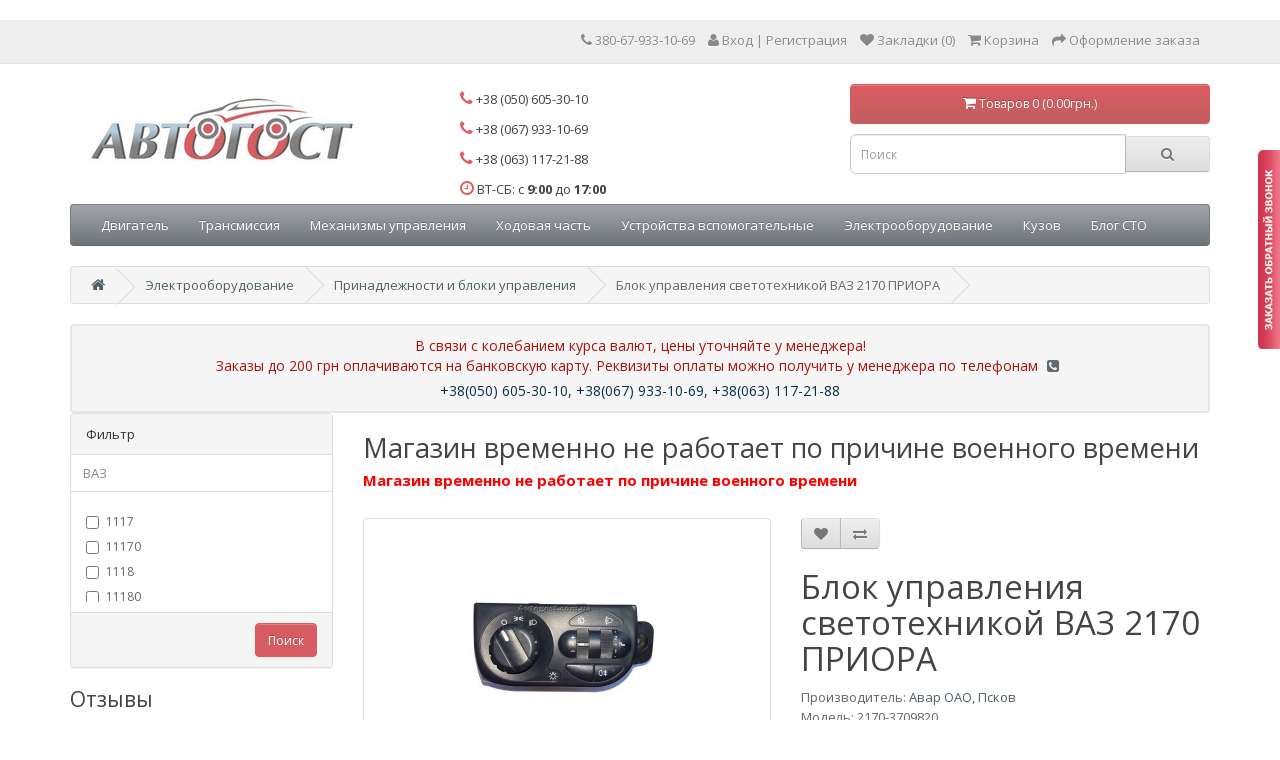

--- FILE ---
content_type: text/html; charset=utf-8
request_url: https://avtogost.com.ua/electrooborudovanie/prinadlezhnosti-i-bloki-upravlenija/blok-upravlenija-svetotexnikoj-vaz-2170-priora
body_size: 13450
content:
﻿<!DOCTYPE html>
<!--[if IE]><![endif]-->
<!--[if IE 8 ]><html dir="ltr" lang="ru" class="ie8"><![endif]-->
<!--[if IE 9 ]><html dir="ltr" lang="ru" class="ie9"><![endif]-->
<!--[if (gt IE 9)|!(IE)]><!-->
<html dir="ltr" lang="ru">
<!--<![endif]-->
<head>
<!-- Global site tag (gtag.js) - Google Analytics -->
<script async src="https://www.googletagmanager.com/gtag/js?id=UA-132929221-1"></script>
<script>
  window.dataLayer = window.dataLayer || [];
  function gtag(){dataLayer.push(arguments);}
  gtag('js', new Date());

  gtag('config', 'UA-132929221-1');
</script>

<meta charset="UTF-8" />
<meta name="viewport" content="width=device-width, initial-scale=1">
<meta http-equiv="X-UA-Compatible" content="IE=edge">
<title>Блок управления светотехникой 2170 Приора в Харькове. Доставка по Украине. Тел. 38-050-605-30-10</title>
<base href="https://avtogost.com.ua/" />
<meta name="description" content="Купить блок управления светотехникой 2170 Приора производство Авар в интерне магазине АвтоГОСТ. Оптом и в розницу, низкие цены, гарантия. " />
<meta name="keywords" content= "Блок управления светотехникой, ВАЗ,  2170 Приора" />
<script src="https://avtogost.com.ua/catalog/view/javascript/jquery/jquery-2.1.1.min.js" type="text/javascript"></script>
<link href="https://avtogost.com.ua/catalog/view/javascript/bootstrap/css/bootstrap.min.css" rel="stylesheet" media="screen" />
<script src="https://avtogost.com.ua/catalog/view/javascript/bootstrap/js/bootstrap.min.js" type="text/javascript"></script>
<link href="https://avtogost.com.ua/catalog/view/javascript/font-awesome/css/font-awesome.min.css" rel="stylesheet" type="text/css" />
<link href="//fonts.googleapis.com/css?family=Open+Sans:400,400i,300,700" rel="stylesheet" type="text/css" />
<link href="https://avtogost.com.ua/catalog/view/theme/default/stylesheet/stylesheet.css" rel="stylesheet">
<link href="https://avtogost.com.ua/catalog/view/javascript/jquery/magnific/magnific-popup.css" type="text/css" rel="stylesheet" media="screen" />
<link href="https://avtogost.com.ua/catalog/view/javascript/jquery/datetimepicker/bootstrap-datetimepicker.min.css" type="text/css" rel="stylesheet" media="screen" />
<link href="https://avtogost.com.ua/catalog/view/theme/default/stylesheet/callme.css" type="text/css" rel="stylesheet" media="screen" />
<script src="https://avtogost.com.ua/catalog/view/javascript/common.js" type="text/javascript"></script>
<link href="https://avtogost.com.ua/electrooborudovanie/prinadlezhnosti-i-bloki-upravlenija/blok-upravlenija-svetotexnikoj-vaz-2170-priora" rel="canonical" />
<link href="https://avtogost.com.ua/image/catalog/favi.png" rel="icon" />
<script src="https://avtogost.com.ua/catalog/view/javascript/jquery/magnific/jquery.magnific-popup.min.js" type="text/javascript"></script>
<script src="https://avtogost.com.ua/catalog/view/javascript/jquery/datetimepicker/moment.js" type="text/javascript"></script>
<script src="https://avtogost.com.ua/catalog/view/javascript/jquery/datetimepicker/bootstrap-datetimepicker.min.js" type="text/javascript"></script>
<script src="https://code.jquery.com/jquery-migrate-1.2.1.min.js"></script>
<script> if (typeof jQuery == 'undefined') {document.write(unescape("%3Cscript src='https://ajax.googleapis.com/ajax/libs/jquery/1.7.1/jquery.min.js' type='text/javascript'%3E%3C/script%3E"));}</script><link href="https://fonts.googleapis.com/css?family=Noto+Sans:400,700,400italic,700italic|PT+Sans:400,700,400italic,700italic|Bad+Script|Ubuntu:400,700,400italic,700italic|Ruslan+Display|Marck+Script|Lobster|Russo+One|Open+Sans:400italic,700italic,400,700|Roboto:400,400italic,700,700italic|Play:400,700|Comfortaa:400,700&subset=latin,cyrillic,cyrillic-ext" rel="stylesheet" type="text/css"><link href="https://avtogost.com.ua/catalog/view/coloring/style/coloringcss.css?t=1768840387.5584" rel="stylesheet" type="text/css"/><script type="text/javascript" src="https://avtogost.com.ua/catalog/view/coloring/style/coloringcss.js?t=1768840387.5584"></script>
                        

				<script src="catalog/view/javascript/jquery/fancybox/jquery.fancybox.pack.js" type="text/javascript"></script>
				<link href="catalog/view/javascript/jquery/fancybox/jquery.fancybox.css" rel="stylesheet" media="screen" />
				<script src="catalog/view/javascript/buyoneclick.js" type="text/javascript"></script>
				<link href="catalog/view/theme/default/stylesheet/buyoneclick.css" rel="stylesheet">
            
<style>.ribbon{position:absolute;right:16px;top:0;z-index:1;overflow:hidden;width:80px;height:80px}.ribbon span{font-size:11px;font-weight:700;color:#fff;text-align:center;line-height:22px;transform:rotate(45deg);width:95px;background:#d00000;position:absolute;top:15px;right:-22px}</style>
</head>
<body class="product-product-398">
<nav id="top">
  <div class="container">
            <div id="top-links" class="nav pull-right">
      <ul class="list-inline">
			<li><a href="https://avtogost.com.ua/contact-us/"><i class="fa fa-phone"></i></a> <span class="hidden-xs hidden-sm hidden-md">380-67-933-10-69</span></li>

				<li class="quick-login"><a class="quick_signup"><i class="fa fa-user"></i> <span class="hidden-xs hidden-sm hidden-md">Вход | Регистрация</span></a></li>
				
        <li><a href="https://avtogost.com.ua/wishlist/" id="wishlist-total" title="Закладки (0)"><i class="fa fa-heart"></i> <span class="hidden-xs hidden-sm hidden-md">Закладки (0)</span></a></li>
        <li><a href="https://avtogost.com.ua/cart/" title="Корзина"><i class="fa fa-shopping-cart"></i> <span class="hidden-xs hidden-sm hidden-md">Корзина</span></a></li>
        <li><a href="https://avtogost.com.ua/simplecheckout/" title="Оформление заказа"><i class="fa fa-share"></i> <span class="hidden-xs hidden-sm hidden-md">Оформление заказа</span></a></li>
      </ul>
    </div>
  </div>
</nav>
<header>
  <div class="container">
    <div class="row">
      <div class="col-sm-4">
        <div id="logo">
                    <a href="https://avtogost.com.ua/"><img src="https://avtogost.com.ua/image/catalog/logo_site.jpg" title="Интернет магазин Авто ГОСТ" alt="Интернет магазин Авто ГОСТ" class="img-responsive" /></a>
          		 </div>
      </div>
      <div class="col-sm-4 head_info">
<i class="fa fa-phone" aria-hidden="folse"></i> +38 (050) 605-30-10<br>
<i class="fa fa-phone" aria-hidden="true"></i> +38 (067) 933-10-69<br>
<i class="fa fa-phone" aria-hidden="true"></i> +38 (063) 117-21-88<br>
<i class="fa fa-clock-o" aria-hidden="true"></i> ВТ-СБ: с <b>9:00</b> до <b>17:00</b>
</div>
<div class="col-sm-4">
<div id="cart" class="btn-group btn-block">
  <button type="button" data-toggle="dropdown" data-loading-text="Загрузка..." class="btn btn-inverse btn-block btn-lg dropdown-toggle"><i class="fa fa-shopping-cart"></i> <span id="cart-total">Товаров 0 (0.00грн.)</span></button>
  <ul class="dropdown-menu pull-right">
        <li>
      <p class="text-center">Ваша корзина пуста!</p>
    </li>
      </ul>
</div>
<div id="search" class="input-group">
  <input type="text" name="search" value="" placeholder="Поиск" class="form-control input-lg" />
  <span class="input-group-btn">
    <button type="button" class="btn btn-default btn-lg"><i class="fa fa-search"></i></button>
  </span>
</div></div>
    </div>
  </div>
</header>

<div id="modal-quicksignup" class="modal">
	<div class="modal-dialog">
		<div class="modal-content">
			<div class="modal-header">
				<button type="button" class="close" data-dismiss="modal" aria-hidden="true">&times;</button>
				<h4 class="modal-title main-heading">Вход/Регистрация</h4>
			</div>
		<div class="modal-body">
			<div class="row">
				<div class="col-sm-6" id="quick-login">
					<h4 class="modal-title">Зарегистрированный клиент</h4>
					<span></span>
					
					<div class="form-group required">
						<label class="control-label" for="input-email">Email</label>
						<input type="text" name="email" value=""  id="input-email" class="form-control" />
					</div>
					<div class="form-group required">
						<label class="control-label" for="input-password">Пароль</label>
						<input type="password" name="password" value="" id="input-password" class="form-control" />
					</div>
					<div class="form-group">
					<button type="button" class="btn btn-primary loginaccount"  data-loading-text="Загрузка...">Войти</button>
					</div>
					<div class="form-group">
					<a href="https://avtogost.com.ua/forgot-password/">Забыли пароль?</a>
					</div>
				</div>
			
				<div class="col-sm-6" id="quick-register">
					<h4 class="modal-title">Новый клиент</h4>
					<span></span>
					<div class="form-group required">
						<label class="control-label" for="input-name">Имя</label>
						<input type="text" name="name" value="" id="input-name" class="form-control" />
					</div>
					<div class="form-group required">
						<label class="control-label" for="input-email">Email</label>
						<input type="text" name="email" value="" id="input-email" class="form-control" />
					</div>
					<div class="form-group required">
						<label class="control-label" for="input-telephone">Телефон</label>
						<input type="text" name="telephone" value="" id="input-telephone" class="form-control" />
					</div>
					<div class="form-group required">
						<label class="control-label" for="input-password">Пароль</label>
						<input type="password" name="password" value="" id="input-password" class="form-control" />
					</div>
										<div class="buttons">
						<div class="pull-right">
							<button type="button" class="btn btn-primary createaccount" data-loading-text="Загрузка..." >Отправить отзыв</button>
						</div>
					</div>
									</div>
			</div>
		</div>
		</div>
	</div>
</div>
<style>
.quick_signup{
	cursor:pointer;
}
#modal-quicksignup .form-control{
	height:auto;
}</style>

<script type="text/javascript"><!--
$(document).delegate('.quick_signup', 'click', function(e) {
	$('#modal-quicksignup').modal('show');
});
//--></script>
<script type="text/javascript"><!--
$('#quick-register input').on('keydown', function(e) {
	if (e.keyCode == 13) {
		$('#quick-register .createaccount').trigger('click');
	}
});
$('#quick-register .createaccount').click(function() {
	$.ajax({
		url: 'index.php?route=common/quicksignup/register',
		type: 'post',
		data: $('#quick-register input[type=\'text\'], #quick-register input[type=\'password\'], #quick-register input[type=\'checkbox\']:checked'),
		dataType: 'json',
		beforeSend: function() {
			$('#quick-register .createaccount').button('loading');
			$('#modal-quicksignup .alert-danger').remove();
		},
		complete: function() {
			$('#quick-register .createaccount').button('reset');
		},
		success: function(json) {
			$('#modal-quicksignup .form-group').removeClass('has-error');
			
			if(json['islogged']){
				 window.location.href="index.php?route=account/account";
			}
			if (json['error_name']) {
				$('#quick-register #input-name').parent().addClass('has-error');
				$('#quick-register #input-name').focus();
			}
			if (json['error_email']) {
				$('#quick-register #input-email').parent().addClass('has-error');
				$('#quick-register #input-email').focus();
			}
			if (json['error_telephone']) {
				$('#quick-register #input-telephone').parent().addClass('has-error');
				$('#quick-register #input-telephone').focus();
			}
			if (json['error_password']) {
				$('#quick-register #input-password').parent().addClass('has-error');
				$('#quick-register #input-password').focus();
			}
			if (json['error']) {
				$('#modal-quicksignup .modal-header').after('<div class="alert alert-danger" style="margin:5px;"><i class="fa fa-exclamation-circle"></i> ' + json['error'] + '</div>');
			}
			
			if (json['now_login']) {
				$('.quick-login').before('<li class="dropdown"><a href="https://avtogost.com.ua/my-account/" title="Личный кабинет" class="dropdown-toggle" data-toggle="dropdown"><i class="fa fa-user"></i> <span class="hidden-xs hidden-sm hidden-md">Личный кабинет</span> <span class="caret"></span></a><ul class="dropdown-menu dropdown-menu-right"><li><a href="https://avtogost.com.ua/my-account/">Личный кабинет</a></li><li><a href="https://avtogost.com.ua/order-history/">История заказов</a></li><li><a href="https://avtogost.com.ua/transactions/">Транзакции</a></li><li><a href="https://avtogost.com.ua/downloads/">Загрузки</a></li><li><a href="https://avtogost.com.ua/logout/">Выход</a></li></ul></li>');
				
				$('.quick-login').remove();
			}
			if (json['success']) {
				$('#modal-quicksignup .main-heading').html(json['heading_title']);
				success = json['text_message'];
				success += '<div class="buttons"><div class="text-right"><a onclick="loacation();" class="btn btn-primary">'+ json['button_continue'] +'</a></div></div>';
				$('#modal-quicksignup .modal-body').html(success);
			}
		}
	});
});
//--></script>
<script type="text/javascript"><!--
$('#quick-login input').on('keydown', function(e) {
	if (e.keyCode == 13) {
		$('#quick-login .loginaccount').trigger('click');
	}
});
$('#quick-login .loginaccount').click(function() {
	$.ajax({
		url: 'index.php?route=common/quicksignup/login',
		type: 'post',
		data: $('#quick-login input[type=\'text\'], #quick-login input[type=\'password\']'),
		dataType: 'json',
		beforeSend: function() {
			$('#quick-login .loginaccount').button('loading');
			$('#modal-quicksignup .alert-danger').remove();
		},
		complete: function() {
			$('#quick-login .loginaccount').button('reset');
		},
		success: function(json) {
			$('#modal-quicksignup .form-group').removeClass('has-error');
			if(json['islogged']){
				 window.location.href="index.php?route=account/account";
			}
			
			if (json['error']) {
				$('#modal-quicksignup .modal-header').after('<div class="alert alert-danger" style="margin:5px;"><i class="fa fa-exclamation-circle"></i> ' + json['error'] + '</div>');
				$('#quick-login #input-email').parent().addClass('has-error');
				$('#quick-login #input-password').parent().addClass('has-error');
				$('#quick-login #input-email').focus();
			}
			if(json['success']){
				loacation();
				$('#modal-quicksignup').modal('hide');
			}
			
		}
	});
});
//--></script>
<script type="text/javascript"><!--
function loacation() {
	location.reload();
}
//--></script><div class="container">
  <nav id="menu" class="navbar">
    <div class="navbar-header"><span id="category" class="visible-xs">Меню</span>
      <button type="button" class="btn btn-navbar navbar-toggle" data-toggle="collapse" data-target=".navbar-ex1-collapse"><i class="fa fa-bars"></i></button>
    </div>
    <div class="collapse navbar-collapse navbar-ex1-collapse">
      <ul class="nav navbar-nav">
                        <li class="dropdown"><a href="https://avtogost.com.ua/dvigatel/" class="dropdown-toggle" >Двигатель</a>
          <div class="dropdown-menu">
            <div class="dropdown-inner">
                            <ul class="list-unstyled">
                                <li><a href="https://avtogost.com.ua/dvigatel/dvigatel-avto/">Двигатель авто</a></li>
                                <li><a href="https://avtogost.com.ua/dvigatel/podveska-dvigatelja/">Подвеска двигателя</a></li>
                                <li><a href="https://avtogost.com.ua/dvigatel/sistema-vypuska-otrabotavshix-gazov/">Система выпуска отработавших газов</a></li>
                                <li><a href="https://avtogost.com.ua/dvigatel/sistema-oxlazhdenija/">Система охлаждения</a></li>
                                <li><a href="https://avtogost.com.ua/dvigatel/sistema-smazki/">Система смазки</a></li>
                                <li><a href="https://avtogost.com.ua/dvigatel/sistema-podachi-topliva/">Система подачи топлива</a></li>
                                <li><a href="https://avtogost.com.ua/dvigatel/sistema-pitanija/">Система питания</a></li>
                              </ul>
                          </div>
        </li>
                                <li class="dropdown"><a href="https://avtogost.com.ua/transmissia/" class="dropdown-toggle" >Трансмиссия</a>
          <div class="dropdown-menu">
            <div class="dropdown-inner">
                            <ul class="list-unstyled">
                                <li><a href="https://avtogost.com.ua/transmissia/valy-kardannye/">Валы карданные</a></li>
                                <li><a href="https://avtogost.com.ua/transmissia/korobka-peredach/">Коробка передач</a></li>
                                <li><a href="https://avtogost.com.ua/transmissia/korobka-razdatochnaja/">Коробка раздаточная </a></li>
                                <li><a href="https://avtogost.com.ua/transmissia/mosty/">Мосты</a></li>
                                <li><a href="https://avtogost.com.ua/transmissia/privod-koles/">Привод колес</a></li>
                                <li><a href="https://avtogost.com.ua/transmissia/privod-mostov/">Привод мостов</a></li>
                                <li><a href="https://avtogost.com.ua/transmissia/stseplenie/">Сцепление</a></li>
                              </ul>
                          </div>
        </li>
                                <li class="dropdown"><a href="https://avtogost.com.ua/mehanizm-upravlenia/" class="dropdown-toggle" >Механизмы управления</a>
          <div class="dropdown-menu">
            <div class="dropdown-inner">
                            <ul class="list-unstyled">
                                <li><a href="https://avtogost.com.ua/mehanizm-upravlenia/tormoza/">Тормозная система</a></li>
                                <li><a href="https://avtogost.com.ua/mehanizm-upravlenia/upravlenie-rulevoe/">Управление рулевое</a></li>
                              </ul>
                          </div>
        </li>
                                <li class="dropdown"><a href="https://avtogost.com.ua/hodovaya/" class="dropdown-toggle" >Ходовая часть</a>
          <div class="dropdown-menu">
            <div class="dropdown-inner">
                            <ul class="list-unstyled">
                                <li><a href="https://avtogost.com.ua/hodovaya/kolesa/">Колеса</a></li>
                                <li><a href="https://avtogost.com.ua/hodovaya/podveska-zadnjaja/">Подвеска задняя</a></li>
                                <li><a href="https://avtogost.com.ua/hodovaya/podveska-perednjaja/">Подвеска передняя</a></li>
                              </ul>
                          </div>
        </li>
                                <li class="dropdown"><a href="https://avtogost.com.ua/vspom-ustroistva/" class="dropdown-toggle" >Устройства вспомогательные</a>
          <div class="dropdown-menu">
            <div class="dropdown-inner">
                            <ul class="list-unstyled">
                                <li><a href="https://avtogost.com.ua/vspom-ustroistva/klimaticheskaja-ustanovka/">Климатическая установка</a></li>
                                <li><a href="https://avtogost.com.ua/vspom-ustroistva/omyvateli/">Омыватели</a></li>
                                <li><a href="https://avtogost.com.ua/vspom-ustroistva/stekloochistiteli/">Стеклоочистители</a></li>
                                <li><a href="https://avtogost.com.ua/vspom-ustroistva/ustrojstva-bezopasnosti/">Устройства безопасности</a></li>
                              </ul>
                          </div>
        </li>
                                <li class="dropdown"><a href="https://avtogost.com.ua/electrooborudovanie/" class="dropdown-toggle" >Электрооборудование</a>
          <div class="dropdown-menu">
            <div class="dropdown-inner">
                            <ul class="list-unstyled">
                                <li><a href="https://avtogost.com.ua/electrooborudovanie/generator/">Генератор</a></li>
                                <li><a href="https://avtogost.com.ua/electrooborudovanie/zhguty-provodov/">Жгуты проводов</a></li>
                                <li><a href="https://avtogost.com.ua/electrooborudovanie/pribory-i-datchiki/">Приборы и датчики</a></li>
                                <li><a href="https://avtogost.com.ua/electrooborudovanie/prinadlezhnosti-i-bloki-upravlenija/">Принадлежности и блоки управления</a></li>
                                <li><a href="https://avtogost.com.ua/electrooborudovanie/sistema-zajigania/">Система зажигания</a></li>
                                <li><a href="https://avtogost.com.ua/electrooborudovanie/cistema-osveschenija/">Система освещения</a></li>
                                <li><a href="https://avtogost.com.ua/electrooborudovanie/starter/">Стартер</a></li>
                                <li><a href="https://avtogost.com.ua/electrooborudovanie/elektrooborudovanie-avto/">Электрооборудование авто</a></li>
                              </ul>
                          </div>
        </li>
                                <li class="dropdown"><a href="https://avtogost.com.ua/kuzov/" class="dropdown-toggle" >Кузов</a>
          <div class="dropdown-menu">
            <div class="dropdown-inner">
                            <ul class="list-unstyled">
                                <li><a href="https://avtogost.com.ua/kuzov/dveri-i-okna/">Двери и окна</a></li>
                                <li><a href="https://avtogost.com.ua/kuzov/interjer-salona/">Интерьер салона</a></li>
                                <li><a href="https://avtogost.com.ua/kuzov/kuzov-avto/">Кузов авто</a></li>
                                <li><a href="https://avtogost.com.ua/kuzov/osnovnye-elementy-kuzova/">Основные элементы кузова</a></li>
                                <li><a href="https://avtogost.com.ua/kuzov/elementy-oblitsovochnye/">Элементы облицовочные</a></li>
                              </ul>
                          </div>
        </li>
                                <li><a href="https://avtogost.com.ua/blog/sto_blog/">Блог СТО</a></li>
                	</ul>
    </div>
  </nav>
</div>
<div class="container" itemscope itemtype="https://schema.org/Product">
  <ul class="breadcrumb" >
        <li itemscope itemtype="https://data-vocabulary.org/Breadcrumb"><a href="https://avtogost.com.ua/" itemprop="url"><span itemprop="title"><i class="fa fa-home"></i></span></a></li><li itemscope itemtype="https://data-vocabulary.org/Breadcrumb"><a href="https://avtogost.com.ua/electrooborudovanie/" itemprop="url"><span itemprop="title">Электрооборудование</span></a></li><li itemscope itemtype="https://data-vocabulary.org/Breadcrumb"><a href="https://avtogost.com.ua/electrooborudovanie/prinadlezhnosti-i-bloki-upravlenija/" itemprop="url"><span itemprop="title">Принадлежности и блоки управления</span></a></li><li class="end"><span>Блок управления светотехникой ВАЗ 2170 ПРИОРА</span></li>        </ul>
		<div id="info_product">
<!--+38(050) 605-30-10, -->
<div id="text">В связи с колебанием курса валют, цены уточняйте у менеджера!</div>
Заказы до 200 грн оплачиваются на банковскую карту. Реквизиты оплаты можно получить у менеджера по телефонам <i class="fa fa-phone-square" aria-hidden="true"></i><div id="mobile">+38(050) 605-30-10, +38(067) 933-10-69, +38(063) 117-21-88</div><br>
</div>
  <div class="row"><aside id="column-left" class="col-sm-3 hidden-xs">
    <div class="panel panel-default">
  <div class="panel-heading">Фильтр</div>
  <div class="list-group">
        <a class="list-group-item">ВАЗ</a>
    <div class="list-group-item">
      <div id="filter-group1">
                <div class="checkbox">
          <label>
                        <input type="checkbox" name="filter[]" value="69" />
            1117                      </label>
        </div>
                <div class="checkbox">
          <label>
                        <input type="checkbox" name="filter[]" value="70" />
            11170                      </label>
        </div>
                <div class="checkbox">
          <label>
                        <input type="checkbox" name="filter[]" value="71" />
            1118                      </label>
        </div>
                <div class="checkbox">
          <label>
                        <input type="checkbox" name="filter[]" value="72" />
            11180                      </label>
        </div>
                <div class="checkbox">
          <label>
                        <input type="checkbox" name="filter[]" value="73" />
            11183                      </label>
        </div>
                <div class="checkbox">
          <label>
                        <input type="checkbox" name="filter[]" value="74" />
            11184                      </label>
        </div>
                <div class="checkbox">
          <label>
                        <input type="checkbox" name="filter[]" value="75" />
            11186                      </label>
        </div>
                <div class="checkbox">
          <label>
                        <input type="checkbox" name="filter[]" value="76" />
            1119                      </label>
        </div>
                <div class="checkbox">
          <label>
                        <input type="checkbox" name="filter[]" value="77" />
            11190                      </label>
        </div>
                <div class="checkbox">
          <label>
                        <input type="checkbox" name="filter[]" value="78" />
            11194                      </label>
        </div>
                <div class="checkbox">
          <label>
                        <input type="checkbox" name="filter[]" value="1" />
            2101                      </label>
        </div>
                <div class="checkbox">
          <label>
                        <input type="checkbox" name="filter[]" value="2" />
            21010                      </label>
        </div>
                <div class="checkbox">
          <label>
                        <input type="checkbox" name="filter[]" value="3" />
            2102                      </label>
        </div>
                <div class="checkbox">
          <label>
                        <input type="checkbox" name="filter[]" value="4" />
            21020                      </label>
        </div>
                <div class="checkbox">
          <label>
                        <input type="checkbox" name="filter[]" value="5" />
            2103                      </label>
        </div>
                <div class="checkbox">
          <label>
                        <input type="checkbox" name="filter[]" value="6" />
            21030                      </label>
        </div>
                <div class="checkbox">
          <label>
                        <input type="checkbox" name="filter[]" value="7" />
            2104                      </label>
        </div>
                <div class="checkbox">
          <label>
                        <input type="checkbox" name="filter[]" value="8" />
            21040                      </label>
        </div>
                <div class="checkbox">
          <label>
                        <input type="checkbox" name="filter[]" value="9" />
            21044                      </label>
        </div>
                <div class="checkbox">
          <label>
                        <input type="checkbox" name="filter[]" value="10" />
            21047                      </label>
        </div>
                <div class="checkbox">
          <label>
                        <input type="checkbox" name="filter[]" value="11" />
            2105                      </label>
        </div>
                <div class="checkbox">
          <label>
                        <input type="checkbox" name="filter[]" value="12" />
            21050                      </label>
        </div>
                <div class="checkbox">
          <label>
                        <input type="checkbox" name="filter[]" value="13" />
            2106                      </label>
        </div>
                <div class="checkbox">
          <label>
                        <input type="checkbox" name="filter[]" value="14" />
            21060                      </label>
        </div>
                <div class="checkbox">
          <label>
                        <input type="checkbox" name="filter[]" value="15" />
            2107                      </label>
        </div>
                <div class="checkbox">
          <label>
                        <input type="checkbox" name="filter[]" value="16" />
            21070                      </label>
        </div>
                <div class="checkbox">
          <label>
                        <input type="checkbox" name="filter[]" value="17" />
            21073                      </label>
        </div>
                <div class="checkbox">
          <label>
                        <input type="checkbox" name="filter[]" value="18" />
            21074                      </label>
        </div>
                <div class="checkbox">
          <label>
                        <input type="checkbox" name="filter[]" value="19" />
            2108                      </label>
        </div>
                <div class="checkbox">
          <label>
                        <input type="checkbox" name="filter[]" value="20" />
            21080                      </label>
        </div>
                <div class="checkbox">
          <label>
                        <input type="checkbox" name="filter[]" value="21" />
            21082                      </label>
        </div>
                <div class="checkbox">
          <label>
                        <input type="checkbox" name="filter[]" value="22" />
            21083                      </label>
        </div>
                <div class="checkbox">
          <label>
                        <input type="checkbox" name="filter[]" value="23" />
            2109                      </label>
        </div>
                <div class="checkbox">
          <label>
                        <input type="checkbox" name="filter[]" value="24" />
            21090                      </label>
        </div>
                <div class="checkbox">
          <label>
                        <input type="checkbox" name="filter[]" value="25" />
            21093                      </label>
        </div>
                <div class="checkbox">
          <label>
                        <input type="checkbox" name="filter[]" value="26" />
            21099                      </label>
        </div>
                <div class="checkbox">
          <label>
                        <input type="checkbox" name="filter[]" value="81" />
            2110                      </label>
        </div>
                <div class="checkbox">
          <label>
                        <input type="checkbox" name="filter[]" value="28" />
            21100                      </label>
        </div>
                <div class="checkbox">
          <label>
                        <input type="checkbox" name="filter[]" value="29" />
            21101                      </label>
        </div>
                <div class="checkbox">
          <label>
                        <input type="checkbox" name="filter[]" value="30" />
            21102                      </label>
        </div>
                <div class="checkbox">
          <label>
                        <input type="checkbox" name="filter[]" value="31" />
            21103                      </label>
        </div>
                <div class="checkbox">
          <label>
                        <input type="checkbox" name="filter[]" value="32" />
            21104                      </label>
        </div>
                <div class="checkbox">
          <label>
                        <input type="checkbox" name="filter[]" value="33" />
            2111                      </label>
        </div>
                <div class="checkbox">
          <label>
                        <input type="checkbox" name="filter[]" value="34" />
            21110                      </label>
        </div>
                <div class="checkbox">
          <label>
                        <input type="checkbox" name="filter[]" value="35" />
            21114                      </label>
        </div>
                <div class="checkbox">
          <label>
                        <input type="checkbox" name="filter[]" value="36" />
            21116                      </label>
        </div>
                <div class="checkbox">
          <label>
                        <input type="checkbox" name="filter[]" value="37" />
            2112                      </label>
        </div>
                <div class="checkbox">
          <label>
                        <input type="checkbox" name="filter[]" value="38" />
            21124                      </label>
        </div>
                <div class="checkbox">
          <label>
                        <input type="checkbox" name="filter[]" value="39" />
            21126                      </label>
        </div>
                <div class="checkbox">
          <label>
                        <input type="checkbox" name="filter[]" value="40" />
            21128                      </label>
        </div>
                <div class="checkbox">
          <label>
                        <input type="checkbox" name="filter[]" value="41" />
            2113                      </label>
        </div>
                <div class="checkbox">
          <label>
                        <input type="checkbox" name="filter[]" value="42" />
            21130                      </label>
        </div>
                <div class="checkbox">
          <label>
                        <input type="checkbox" name="filter[]" value="43" />
            2114                      </label>
        </div>
                <div class="checkbox">
          <label>
                        <input type="checkbox" name="filter[]" value="44" />
            21140                      </label>
        </div>
                <div class="checkbox">
          <label>
                        <input type="checkbox" name="filter[]" value="45" />
            2115                      </label>
        </div>
                <div class="checkbox">
          <label>
                        <input type="checkbox" name="filter[]" value="46" />
            21150                      </label>
        </div>
                <div class="checkbox">
          <label>
                        <input type="checkbox" name="filter[]" value="52" />
            2120                      </label>
        </div>
                <div class="checkbox">
          <label>
                        <input type="checkbox" name="filter[]" value="53" />
            21200                      </label>
        </div>
                <div class="checkbox">
          <label>
                        <input type="checkbox" name="filter[]" value="47" />
            2121                      </label>
        </div>
                <div class="checkbox">
          <label>
                        <input type="checkbox" name="filter[]" value="48" />
            21210                      </label>
        </div>
                <div class="checkbox">
          <label>
                        <input type="checkbox" name="filter[]" value="49" />
            21213                      </label>
        </div>
                <div class="checkbox">
          <label>
                        <input type="checkbox" name="filter[]" value="50" />
            21214                      </label>
        </div>
                <div class="checkbox">
          <label>
                        <input type="checkbox" name="filter[]" value="51" />
            21215                      </label>
        </div>
                <div class="checkbox">
          <label>
                        <input type="checkbox" name="filter[]" value="54" />
            2123                      </label>
        </div>
                <div class="checkbox">
          <label>
                        <input type="checkbox" name="filter[]" value="55" />
            21230                      </label>
        </div>
                <div class="checkbox">
          <label>
                        <input type="checkbox" name="filter[]" value="56" />
            21233                      </label>
        </div>
                <div class="checkbox">
          <label>
                        <input type="checkbox" name="filter[]" value="57" />
            21236                      </label>
        </div>
                <div class="checkbox">
          <label>
                        <input type="checkbox" name="filter[]" value="79" />
            2131                      </label>
        </div>
                <div class="checkbox">
          <label>
                        <input type="checkbox" name="filter[]" value="58" />
            2170                      </label>
        </div>
                <div class="checkbox">
          <label>
                        <input type="checkbox" name="filter[]" value="59" />
            21700                      </label>
        </div>
                <div class="checkbox">
          <label>
                        <input type="checkbox" name="filter[]" value="60" />
            2171                      </label>
        </div>
                <div class="checkbox">
          <label>
                        <input type="checkbox" name="filter[]" value="61" />
            21710                      </label>
        </div>
                <div class="checkbox">
          <label>
                        <input type="checkbox" name="filter[]" value="62" />
            2172                      </label>
        </div>
                <div class="checkbox">
          <label>
                        <input type="checkbox" name="filter[]" value="63" />
            21720                      </label>
        </div>
                <div class="checkbox">
          <label>
                        <input type="checkbox" name="filter[]" value="64" />
            2190                      </label>
        </div>
                <div class="checkbox">
          <label>
                        <input type="checkbox" name="filter[]" value="65" />
            21900                      </label>
        </div>
                <div class="checkbox">
          <label>
                        <input type="checkbox" name="filter[]" value="66" />
            21902                      </label>
        </div>
                <div class="checkbox">
          <label>
                        <input type="checkbox" name="filter[]" value="67" />
            2192                      </label>
        </div>
                <div class="checkbox">
          <label>
                        <input type="checkbox" name="filter[]" value="68" />
            21920                      </label>
        </div>
              </div>
    </div>
      </div>
  <div class="panel-footer text-right">
    <button type="button" id="button-filter" class="btn btn-primary">Поиск</button>
  </div>
</div>
<script type="text/javascript"><!--
$('#button-filter').on('click', function() {
	filter = [];

	$('input[name^=\'filter\']:checked').each(function(element) {
		filter.push(this.value);
	});

	location = 'https://avtogost.com.ua/electrooborudovanie/prinadlezhnosti-i-bloki-upravlenija/&filter=' + filter.join(',');
});
//--></script>
    <style type="text/css">
    .vertical-sreview .review-author {
        font-size: 14px;
    }
    .vertical-sreview .review-date-added {
        color: #999;
        margin-left: 10px;
    }
    .vertical-sreview-all {
        float: right;
        margin: 0px 25px 0px 0px;
        width: 100%;
        text-align: right;
    }
    .vertical-sreview {
        border: 1px solid #ddd;
        margin-bottom: 20px;
        overflow: auto;
    }
    .vertical-sreview .caption {
        padding: 15px 20px;
        min-height: 100px;
    }
</style>
<h3>Отзывы</h3>
<div class="row">
        <div class="product-layout col-lg-4 col-md-4 col-sm-6 col-xs-12">
        <div class="vertical-sreview transition">
            <div class="caption review-caption">
                <span class="review-author">Андрей</span>
                <span class="review-date-added">04.12.2021</span>
                <div class="rating">
                                                        <span class="fa fa-stack"><i class="fa fa-star fa-stack-2x"
                                             style='color: #FC0;'></i><i
                            class="fa fa-star-o fa-stack-2x"
                            style='color: #E69500;'></i></span>
                                                                            <span class="fa fa-stack"><i class="fa fa-star fa-stack-2x"
                                             style='color: #FC0;'></i><i
                            class="fa fa-star-o fa-stack-2x"
                            style='color: #E69500;'></i></span>
                                                                            <span class="fa fa-stack"><i class="fa fa-star fa-stack-2x"
                                             style='color: #FC0;'></i><i
                            class="fa fa-star-o fa-stack-2x"
                            style='color: #E69500;'></i></span>
                                                                            <span class="fa fa-stack"><i class="fa fa-star fa-stack-2x"
                                             style='color: #FC0;'></i><i
                            class="fa fa-star-o fa-stack-2x"
                            style='color: #E69500;'></i></span>
                                                                            <span class="fa fa-stack"><i class="fa fa-star fa-stack-2x"
                                             style='color: #FC0;'></i><i
                            class="fa fa-star-o fa-stack-2x"
                            style='color: #E69500;'></i></span>
                                                        </div>
                <p>Единственный украинский магазин, который мне предложил  Google на поиск по номеру колпачка колёсного..</p>
            </div>
        </div>
    </div>
        <div class="product-layout col-lg-4 col-md-4 col-sm-6 col-xs-12">
        <div class="vertical-sreview transition">
            <div class="caption review-caption">
                <span class="review-author">Виталий</span>
                <span class="review-date-added">23.07.2020</span>
                <div class="rating">
                                                        <span class="fa fa-stack"><i class="fa fa-star fa-stack-2x"
                                             style='color: #FC0;'></i><i
                            class="fa fa-star-o fa-stack-2x"
                            style='color: #E69500;'></i></span>
                                                                            <span class="fa fa-stack"><i class="fa fa-star fa-stack-2x"
                                             style='color: #FC0;'></i><i
                            class="fa fa-star-o fa-stack-2x"
                            style='color: #E69500;'></i></span>
                                                                            <span class="fa fa-stack"><i class="fa fa-star fa-stack-2x"
                                             style='color: #FC0;'></i><i
                            class="fa fa-star-o fa-stack-2x"
                            style='color: #E69500;'></i></span>
                                                                            <span class="fa fa-stack"><i class="fa fa-star fa-stack-2x"
                                             style='color: #FC0;'></i><i
                            class="fa fa-star-o fa-stack-2x"
                            style='color: #E69500;'></i></span>
                                                                            <span class="fa fa-stack"><i class="fa fa-star fa-stack-2x"
                                             style='color: #FC0;'></i><i
                            class="fa fa-star-o fa-stack-2x"
                            style='color: #E69500;'></i></span>
                                                        </div>
                <p>Копеечная запчасть, в Киеве нет, нашел у ребят. 5 минут и запчасть есть. сутки и  я счастливый облад..</p>
            </div>
        </div>
    </div>
        <div class="product-layout col-lg-4 col-md-4 col-sm-6 col-xs-12">
        <div class="vertical-sreview transition">
            <div class="caption review-caption">
                <span class="review-author">Петр</span>
                <span class="review-date-added">17.07.2020</span>
                <div class="rating">
                                                        <span class="fa fa-stack"><i class="fa fa-star fa-stack-2x"
                                             style='color: #FC0;'></i><i
                            class="fa fa-star-o fa-stack-2x"
                            style='color: #E69500;'></i></span>
                                                                            <span class="fa fa-stack"><i class="fa fa-star fa-stack-2x"
                                             style='color: #FC0;'></i><i
                            class="fa fa-star-o fa-stack-2x"
                            style='color: #E69500;'></i></span>
                                                                            <span class="fa fa-stack"><i class="fa fa-star fa-stack-2x"
                                             style='color: #FC0;'></i><i
                            class="fa fa-star-o fa-stack-2x"
                            style='color: #E69500;'></i></span>
                                                                            <span class="fa fa-stack"><i class="fa fa-star fa-stack-2x"
                                             style='color: #FC0;'></i><i
                            class="fa fa-star-o fa-stack-2x"
                            style='color: #E69500;'></i></span>
                                                                            <span class="fa fa-stack"><i class="fa fa-star fa-stack-2x"
                                             style='color: #FC0;'></i><i
                            class="fa fa-star-o fa-stack-2x"
                            style='color: #E69500;'></i></span>
                                                        </div>
                <p>перезвонили быстро. отправили тоже. рекомендую!..</p>
            </div>
        </div>
    </div>
            <div class="vertical-sreview-all"><a href="https://avtogost.com.ua/store-reviews/"> Показать все</a></div>
    </div>
  </aside>
                <div id="content" class="col-sm-9"><div>
      <h2>Магазин временно не работает по причине военного времени</h2>
    <h4 style="font-family: &quot;Open Sans&quot;, sans-serif; color: rgb(68, 68, 68); margin-top: 10px; margin-bottom: 10px;"><span style="font-weight: 700;"><font color="#ff0000">Магазин временно не работает по причине военного времени</font></span></h4></div>
﻿
<!-- Callme-->
<div id="callme_button">
<a class="callme"></a>
</div>

<!-- END Callme-->



<div id="callme_modal" class="modal fade " tabindex="-1" role="dialog" aria-labelledby="myModalLabel">
  <div class="modal-dialog" role="document">
    <div class="modal-content">
      <div class="modal-body">
       <div class="callme_load"></div>
      </div>
    </div>
  </div>
</div>


<script type="text/javascript">
$(document).ready(function() {
	$('.callme').on('click', function() {
		var product_id = ($(this).data("product_id") > 0) ? $(this).data("product_id") : '';
		$('.callme_load').html('<iframe src="./index.php?route=module/callme/open&prod_id='+ product_id +'" width="340" height="'+400+'" frameborder="0">Загрузка</iframe>');
			$('#callme_modal').modal('show');
	});
});
</script>



      <div class="row">
                                <div class="col-sm-6">
                    <ul class="thumbnails">
                        <li><a class="thumbnail" href="https://avtogost.com.ua/image/cache/catalog/tovar1/2170-3709820-500x500.jpg" title="Блок управления светотехникой ВАЗ 2170 ПРИОРА"><img itemprop="image" src="https://avtogost.com.ua/image/cache/catalog/tovar1/2170-3709820-228x228.jpg" title="Блок управления светотехникой ВАЗ 2170 ПРИОРА" alt="Блок управления светотехникой ВАЗ 2170 ПРИОРА" /></a></li>
                                                <li class="image-additional"><a class="thumbnail" href="https://avtogost.com.ua/image/cache/catalog/tovar1/2170-3709820!!-500x500.jpg" title="Блок управления светотехникой ВАЗ 2170 ПРИОРА"> <img itemprop="image" src="https://avtogost.com.ua/image/cache/catalog/tovar1/2170-3709820!!-74x74.jpg" title="Блок управления светотехникой ВАЗ 2170 ПРИОРА" alt="Блок управления светотехникой ВАЗ 2170 ПРИОРА" /></a></li>
                        <li class="image-additional"><a class="thumbnail" href="https://avtogost.com.ua/image/cache/catalog/tovar1/2170-3709820!-500x500.jpg" title="Блок управления светотехникой ВАЗ 2170 ПРИОРА"> <img itemprop="image" src="https://avtogost.com.ua/image/cache/catalog/tovar1/2170-3709820!-74x74.jpg" title="Блок управления светотехникой ВАЗ 2170 ПРИОРА" alt="Блок управления светотехникой ВАЗ 2170 ПРИОРА" /></a></li>
                                  </ul>
                    <ul class="nav nav-tabs">
            <li class="active"><a href="https://avtogost.com.ua/#tab-description" data-toggle="tab">Описание</a></li>
                        <li><a href="https://avtogost.com.ua/#tab-specification" data-toggle="tab">Характеристики</a></li>
                                    <li><a href="https://avtogost.com.ua/#tab-review" data-toggle="tab">Отзывов (0)</a></li>
                      </ul>
	        <div class="tab-content">
            <div itemprop="description" class="tab-pane active" id="tab-description"><p>Блок управления светотехникой предназначен для управления наружным освещением, задними противотуманными огнями, регулирования уровня освещения органов управления и приборов, управления углом наклона светового луча автомобильных фар. Устанавливается на автомобили семейства Лада Приора в комплектации Норма. Номер по заводу-производителя&nbsp;52.3769.<br></p></div>
                        <div class="tab-pane" id="tab-specification">
              <table class="table table-bordered">
                                <thead>
                  <tr>
                    <td colspan="2"><strong>Модель авто</strong></td>
                  </tr>
                </thead>
                <tbody>
                                    <tr>
                    <td>ВАЗ</td>
                    <td>ВАЗ 2170, 2171, 2172</td>
                  </tr>
                                  </tbody>
                                <thead>
                  <tr>
                    <td colspan="2"><strong>Каталожная группа</strong></td>
                  </tr>
                </thead>
                <tbody>
                                    <tr>
                    <td>Каталожная группа</td>
                    <td>Электрооборудование / Принадлежности и блоки управления</td>
                  </tr>
                                  </tbody>
                              </table>
            </div>
                                    <div class="tab-pane" id="tab-review">
              <form class="form-horizontal" id="form-review">
                <div id="review"></div>
                <h2>Написать отзыв</h2>
                                <div class="form-group required">
                  <div class="col-sm-12">
                    <label class="control-label" for="input-name">Ваше имя:</label>
                    <input type="text" name="name" value="" id="input-name" class="form-control" />
                  </div>
                </div>
                <div class="form-group required">
                  <div class="col-sm-12">
                    <label class="control-label" for="input-review">Ваш отзыв:</label>
                    <textarea name="text" rows="5" id="input-review" class="form-control"></textarea>
                    <div class="help-block"><span style="color: #FF0000;">Примечание:</span> HTML разметка не поддерживается! Используйте обычный текст.</div>
                  </div>
                </div>
                <div class="form-group required">
                  <div class="col-sm-12">
                    <label class="control-label">Оценка:</label>
                    &nbsp;&nbsp;&nbsp; Плохо&nbsp;
                    <input type="radio" name="rating" value="1" />
                    &nbsp;
                    <input type="radio" name="rating" value="2" />
                    &nbsp;
                    <input type="radio" name="rating" value="3" />
                    &nbsp;
                    <input type="radio" name="rating" value="4" />
                    &nbsp;
                    <input type="radio" name="rating" value="5" />
                    &nbsp;Хорошо</div>
                </div>
                                <div class="buttons clearfix">
                  <div class="pull-right">
                    <button type="button" id="button-review" data-loading-text="Загрузка..." class="btn btn-primary">Отправить отзыв</button>
                  </div>
                </div>
                              </form>
            </div>
                      </div>
        </div>
                                <div class="col-sm-6">
          <div class="btn-group">
            <button type="button" data-toggle="tooltip" class="btn btn-default" title="В закладки" onclick="wishlist.add('398');"><i class="fa fa-heart"></i></button>
            <button type="button" data-toggle="tooltip" class="btn btn-default" title="В сравнение" onclick="compare.add('398');"><i class="fa fa-exchange"></i></button>
          </div>
          <h1 itemprop="name">Блок управления светотехникой ВАЗ 2170 ПРИОРА</h1>
          <ul class="list-unstyled">
                        <li>Производитель: <a href="https://avtogost.com.ua/avar-oao-pskov"><span itemprop="brand">Авар ОАО, Псков</a></li>
                        <li>Модель: <span itemprop="model">2170-3709820        </span><span itemprop="sku" class="hidden">2170-3709820        </span></li>
			Каталожный номер: 21700-3709820-00                        <li>Наличие: Есть в наличии</li>
          </ul>
                    <ul class="list-unstyled">
                        <li itemprop="offers" itemscope itemtype="https://schema.org/Offer">
              <h2><div>605.00грн.</div></h2>
			  <span class="hidden" itemprop="price">605</span>
			  <meta itemprop="priceCurrency" content="UAH" />
			  <meta itemprop="url" content="https://avtogost.com.ua/electrooborudovanie/prinadlezhnosti-i-bloki-upravlenija/blok-upravlenija-svetotexnikoj-vaz-2170-priora">
            </li>
                                                          </ul>
                    <div id="product">
                                    <div class="form-group">

					<i class="fa fa-minus pull-left" id="minus-qty"></i>
				
              <label class="control-label" for="input-quantity">Количество</label>

					<i class="fa fa-plus" id="plus-qty"></i>
				
              <input type="text" name="quantity" value="1" size="2" id="input-quantity" class="form-control" />
              <input type="hidden" name="product_id" value="398" />
              <br />
              <button type="button" id="button-cart" data-loading-text="Загрузка..." class="btn btn-primary btn-lg btn-block">Купить</button>
            </div>
                      </div>
                    <div class="rating" >
            <p>
                                          <span class="fa fa-stack"><i class="fa fa-star-o fa-stack-1x"></i></span>
                                                        <span class="fa fa-stack"><i class="fa fa-star-o fa-stack-1x"></i></span>
                                                        <span class="fa fa-stack"><i class="fa fa-star-o fa-stack-1x"></i></span>
                                                        <span class="fa fa-stack"><i class="fa fa-star-o fa-stack-1x"></i></span>
                                                        <span class="fa fa-stack"><i class="fa fa-star-o fa-stack-1x"></i></span>
                                          <a href="" onclick="$('a[href=\'#tab-review\']').trigger('click'); return false;">0 отзывов</a> / <a href="http://www.boss.shoes/" onclick="$('a[href=\'#tab-review\']').trigger('click'); return false;">Написать отзыв</a></p>
			 		   <hr>
            <!-- AddThis Button BEGIN -->
            <div class="addthis_toolbox addthis_default_style"><a class="addthis_button_facebook_like" fb:like:layout="button_count"></a> <a class="addthis_button_tweet"></a> <a class="addthis_button_pinterest_pinit"></a> <a class="addthis_counter addthis_pill_style"></a></div>
            <script type="text/javascript" src="//s7.addthis.com/js/300/addthis_widget.js#pubid=ra-515eeaf54693130e"></script>
            <!-- AddThis Button END -->
          </div>
                  </div>
      </div>
                  <div>
    <div class="row"><div class="product-layout col-lg-3 col-md-3 col-sm-6 col-xs-12"><div class="product-thumb transition"><div class="image_info"><img src="https://avtogost.com.ua/image/catalog/dostavka.jpg"></div><div class="text_info"><span style="color: rgb(99, 99, 99);"><span style="font-weight: bold;">Быстрая доставка по Украине</span></span></div></div></div><div class="product-layout col-lg-3 col-md-3 col-sm-6 col-xs-12"><div class="product-thumb transition"><div class="image_info"><img src="https://avtogost.com.ua/image/catalog/garant.jpg"></div><div class="text_info"><span style="color: rgb(99, 99, 99);"><span style="font-weight: bold;">Наличный и безналичный расчет</span></span></div></div></div><div class="product-layout col-lg-3 col-md-3 col-sm-6 col-xs-12"><div class="product-thumb transition"><div class="image_info"><img src="https://avtogost.com.ua/image/catalog/obmen.jpg"></div><div class="text_info"><span style="color: rgb(99, 99, 99);"><span style="font-weight: bold;">14 дней на возврат и обмен</span></span></div></div></div></div></div>
</div>
    </div>
</div>
<script type="text/javascript"><!--
$('select[name=\'recurring_id\'], input[name="quantity"]').change(function(){
	$.ajax({
		url: 'index.php?route=product/product/getRecurringDescription',
		type: 'post',
		data: $('input[name=\'product_id\'], input[name=\'quantity\'], select[name=\'recurring_id\']'),
		dataType: 'json',
		beforeSend: function() {
			$('#recurring-description').html('');
		},
		success: function(json) {
			$('.alert, .text-danger').remove();

			if (json['success']) {
				$('#recurring-description').html(json['success']);
			}
		}
	});
});
//--></script>
<script type="text/javascript"><!--
$('#button-cart').on('click', function() {
	$.ajax({
		url: 'index.php?route=checkout/cart/add',
		type: 'post',
		data: $('#product input[type=\'text\'], #product input[type=\'hidden\'], #product input[type=\'radio\']:checked, #product input[type=\'checkbox\']:checked, #product select, #product textarea'),
		dataType: 'json',
		beforeSend: function() {
			$('#button-cart').button('loading');
		},
		complete: function() {
			$('#button-cart').button('reset');
		},
		success: function(json) {
			$('.alert, .text-danger').remove();
			$('.form-group').removeClass('has-error');

			if (json['error']) {
				if (json['error']['option']) {
					for (i in json['error']['option']) {
						var element = $('#input-option' + i.replace('_', '-'));

						if (element.parent().hasClass('input-group')) {
							element.parent().after('<div class="text-danger">' + json['error']['option'][i] + '</div>');
						} else {
							element.after('<div class="text-danger">' + json['error']['option'][i] + '</div>');
						}
					}
				}

				if (json['error']['recurring']) {
					$('select[name=\'recurring_id\']').after('<div class="text-danger">' + json['error']['recurring'] + '</div>');
				}

				// Highlight any found errors
				$('.text-danger').parent().addClass('has-error');
			}

			if (json['success']) {
        const location = "/simplecheckout"
          window.location = location
				// $('.breadcrumb').after('<div class="alert alert-success">' + json['success'] + '<button type="button" class="close" data-dismiss="alert">&times;</button></div>');

				// $('#cart > button').html('<i class="fa fa-shopping-cart"></i> ' + json['total']);

				// $('html, body').animate({ scrollTop: 0 }, 'slow');

        $('#cart').fadeTo(1000, 0.01, "swing"); 
        $('#cart').fadeTo(500, 1, "swing"); 
        $('#cart').fadeTo(1000, 0.01, "swing"); 
        $('#cart').fadeTo(500, 1, "swing"); 
        $('#cart').fadeTo(1000, 0.01, "swing"); 
        $('#cart').fadeTo(500, 1, "swing");
      

				// $('#cart > ul').load('index.php?route=common/cart/info ul li');
			}
		},
        error: function(xhr, ajaxOptions, thrownError) {
            alert(thrownError + "\r\n" + xhr.statusText + "\r\n" + xhr.responseText);
        }
	});
});
//--></script>
<script type="text/javascript"><!--
$('.date').datetimepicker({
	pickTime: false
});

$('.datetime').datetimepicker({
	pickDate: true,
	pickTime: true
});

$('.time').datetimepicker({
	pickDate: false
});

$('button[id^=\'button-upload\']').on('click', function() {
	var node = this;

	$('#form-upload').remove();

	$('body').prepend('<form enctype="multipart/form-data" id="form-upload" style="display: none;"><input type="file" name="file" /></form>');

	$('#form-upload input[name=\'file\']').trigger('click');

	if (typeof timer != 'undefined') {
    	clearInterval(timer);
	}

	timer = setInterval(function() {
		if ($('#form-upload input[name=\'file\']').val() != '') {
			clearInterval(timer);

			$.ajax({
				url: 'index.php?route=tool/upload',
				type: 'post',
				dataType: 'json',
				data: new FormData($('#form-upload')[0]),
				cache: false,
				contentType: false,
				processData: false,
				beforeSend: function() {
					$(node).button('loading');
				},
				complete: function() {
					$(node).button('reset');
				},
				success: function(json) {
					$('.text-danger').remove();

					if (json['error']) {
						$(node).parent().find('input').after('<div class="text-danger">' + json['error'] + '</div>');
					}

					if (json['success']) {
						alert(json['success']);

						$(node).parent().find('input').attr('value', json['code']);
					}
				},
				error: function(xhr, ajaxOptions, thrownError) {
					alert(thrownError + "\r\n" + xhr.statusText + "\r\n" + xhr.responseText);
				}
			});
		}
	}, 500);
});
//--></script>
<script type="text/javascript"><!--
$('#review').delegate('.pagination a', 'click', function(e) {
    e.preventDefault();

    $('#review').fadeOut('slow');

    $('#review').load(this.href);

    $('#review').fadeIn('slow');
});

$('#review').load('index.php?route=product/product/review&product_id=398');

$('#button-review').on('click', function() {
	$.ajax({
		url: 'index.php?route=product/product/write&product_id=398',
		type: 'post',
		dataType: 'json',
		data: $("#form-review").serialize(),
		beforeSend: function() {
			$('#button-review').button('loading');
		},
		complete: function() {
			$('#button-review').button('reset');
		},
		success: function(json) {
			$('.alert-success, .alert-danger').remove();

			if (json['error']) {
				$('#review').after('<div class="alert alert-danger"><i class="fa fa-exclamation-circle"></i> ' + json['error'] + '</div>');
			}

			if (json['success']) {
				$('#review').after('<div class="alert alert-success"><i class="fa fa-check-circle"></i> ' + json['success'] + '</div>');

				$('input[name=\'name\']').val('');
				$('textarea[name=\'text\']').val('');
				$('input[name=\'rating\']:checked').prop('checked', false);
			}
		}
	});
});

$(document).ready(function() {
	$('.thumbnails').magnificPopup({
		type:'image',
		delegate: 'a',
		gallery: {
			enabled:true
		}
	});
});
//--></script>
﻿<footer>
  <div class="container">
    <div class="row">
            <div class="col-sm-3">
        <h5>Информация</h5>
        <ul class="list-unstyled">
                    <li><a href="https://avtogost.com.ua/about_us">О нас</a></li>
                    <li><a href="https://avtogost.com.ua/delivery">Доставка и оплата</a></li>
                    <li><a href="https://avtogost.com.ua/garantija">Гарантия</a></li>
          		  <li><a href="https://avtogost.com.ua/contact-us/">Обратная связь</a></li>
          <li><a href="https://avtogost.com.ua/return-add/">Возврат товара</a></li>
          <li><a href="https://avtogost.com.ua/brands/">Производители</a></li>
	      </ul>
      </div>
            
	  	 <div class="col-sm-3">
        <h5>Информация</h5>
		<ul class="list-unstyled">
		 <li><a href=https://avtogost.com.ua/store-reviews>Отзывы</a></li>
	    <li><a href=https://avtogost.com.ua/price>Прайс</a></li>
		<li><a href=https://avtogost.com.ua/telefony>Помощь в дороге</a></li>
		<li><a href=https://avtogost.com.ua/zakaz-po-viber>Заказ по Viber</a></li>
    <li><a href=https://avtogost.com.ua/blog/sto_blog>Блог</a></li>
         </ul>
      </div>
	  
      <div class="col-sm-3">
        <h5>Контакты</h5>
		<ul class="list-unstyled">
        <div itemscope itemtype="https://schema.org/Organization"> 
		<span itemprop="name">Интернет магазин АвтоГОСТ</span><br/>
    <span itemprop="telephone"><i class="fa fa-phone-square"></i> +38 050 605 30 10</span><br>
		<span itemprop="telephone"><i class="fa fa-phone-square"></i> +38 063 117 21 88</span><br>
		<span itemprop="telephone"><i class="fa fa-phone-square"></i> +38 067 933 10 69   Viber</span><br>
		<div itemprop="address" itemscope itemtype="https://schema.org/PostalAddress">
		<span itemprop="addressLocality">г. Харьков, Украина</span><br>
		<span itemprop="streetAddress"><i class="fa fa-map-marker"></i> Авторынок Лоск</span><br>
		<i class="fa fa-envelope"></i><span itemprop="email"> info@avtogost.com.ua</span><br> 
		</ul>
		</div>
		
		
	  
      <div class="col-sm-3">
        <h5>Мы в соцсетях</h5>
		<ul class="list-unstyled">
		 <a href="https://vk.com/club103838570"><img src=" https://avtogost.com.ua/image/catalog/vk1.png" alt="Мы В контакте" /></a>
         <a href="https://www.facebook.com/avtogost"><img src="https://avtogost.com.ua/image/catalog/fb1.png" alt="Мы в Facebook" /></a>
         <a href="https://plus.google.com/100319319507191084580"><img src="https://avtogost.com.ua/image/catalog/g.png" alt="Мы в Google+" /></a>  
         </ul>
      </div>
    </div>
	
    <hr>
    <p> Интернет магазин Авто ГОСТ &copy; 2026</p>
  
<!-- I.UA counter --><a href="https://www.i.ua/" target="_blank" onclick="this.href='https://i.ua/r.php?203430';" title="Rated by I.UA">
<script type="text/javascript"><!--
iS='http'+(window.location.protocol=='https:'?'s':'')+
'://r.i.ua/s?u203430&p20&n'+Math.random();
iD=document;if(!iD.cookie)iD.cookie="b=b; path=/";if(iD.cookie)iS+='&c1';
iS+='&d'+(screen.colorDepth?screen.colorDepth:screen.pixelDepth)
+"&w"+screen.width+'&h'+screen.height;
iT=iR=iD.referrer.replace(iP=/^[a-z]*:\/\//,'');iH=window.location.href.replace(iP,'');
((iI=iT.indexOf('/'))!=-1)?(iT=iT.substring(0,iI)):(iI=iT.length);
if(iT!=iH.substring(0,iI))iS+='&f'+escape(iR);
iS+='&r'+escape(iH);
iD.write('<img src="'+iS+'" border="0" width="88" height="31" />');
//--></script></a><!-- End of I.UA counter -->

           
    </div>   
  </footer>

					<script>//minus quantity
	$('#minus-qty').css("margin-top", ".2em");
	$('#minus-qty').click(function(){
		var crtval = $('#input-quantity').val();
		if(crtval < 2){
			alert('Quanty Must Be 1');
		}
		else{
		var cartval = parseInt(crtval) - parseInt(1);
		//alert(cartval);
		$('#input-quantity').append().val(cartval);
		}
   });
	
		//add quantity
	$('#plus-qty').click(function(){
		var crtval = $('#input-quantity').val();
		var cartval = parseInt(crtval) + parseInt(1);
		//alert(cartval);
		$('#input-quantity').append().val(cartval);
   });</script>
				

<!--
OpenCart is open source software and you are free to remove the powered by OpenCart if you want, but its generally accepted practise to make a small donation.
Please donate via PayPal to donate@opencart.com
//-->

<!-- Theme created by Welford Media for OpenCart 2.0 www.welfordmedia.co.uk -->

</body></html>

									<div id="order" class="request-popup">
						<header class="fancy_heading">
							<h3></h3>
						</header>
						<form id="order-form" class="request-form" action="send-order.php">
							<fieldset>
								<div style="display:none">
									<input id="order_admin_email" type="text" name="admin_email" value="info@avtogost.com.ua, avtogost@ukr.net">
								</div>				
								<div style="display:none">
									<input id="order_product" type="text" name="product">
								</div>
																	<div class="fancy_form_row">
										<input id="order_popup_name" type="text" name="name" placeholder="Имя" class="required" >
									</div>
																									<div class="fancy_form_row">
										<input id="order_popup_phone" type="tel" name="phone" placeholder="Телефон" class="required" >
									</div>
										
																	<div class="fancy_form_row">
										<input id="order_popup_email" type="email" name="email" placeholder="E-mail" class="required" >
									</div>
									
																	<div class="fancy_form_row">
										<textarea id="order_popup_message" name="message" rows="3" placeholder="Сообщение"  ></textarea>
									</div>
																<div class="fancy_form_row fancy_form_submit">
									<input type="submit" value="Отправить" data-wait-text="Sending">
								</div>
							</fieldset>
						</form>
					</div>
					<div class="popup-holder">
						<div class="success-popup">
							<div class="fancy_form_row">
								<p>Спасибо за Ваш заказ!<br />Мы свяжемся с Вами в самое ближайшее время.</p>
							</div>
						</div>
					</div>
					<script>
						$(document).ready(function() {
							$("#button-cart").after('<br /><a href="#order"  class="popup-btn order btn btn-primary btn-lg btn-block">Купить в 1 клик</a>');
							$(".popup-btn.order").click(function(){
								$("#order").find("h3").text($("h1").text());
								$("#order").find('input[name="product"]').val("<a href='" + window.location.href + "'>" + $("h1").html() + "</a>");
								console.log($("h1").html());
							});			
						});
					</script>
					
            

--- FILE ---
content_type: text/css
request_url: https://avtogost.com.ua/catalog/view/theme/default/stylesheet/callme.css
body_size: 97
content:


#callme_button > a { 
position: fixed ;
right: 0px;
top: 150px;
width: 22px;
z-index: 999;
cursor: pointer;
height: 200px;
padding: 0px;
}

#callme_button > a.callme {width: 22px; height: 199px;}

#callme_button > a {background: url("https://avtogost.com.ua/catalog/view/theme/default/image/callme/callme_button_pink.png") 0px 0px transparent;}
#callme_button >a:hover {background: url("https://avtogost.com.ua/catalog/view/theme/default/image/callme/callme_button_pink.png") 22px 0px transparent; }

html {-ms-overflow-style:scrollbar;}





#callme_modal .modal-dialog {width:340px;}
#callme_modal .modal-body {padding:0;}
#callme_modal .modal-content {border:none; background:none;}
#callme_modal iframe {border-radius:6px; background:#ddd;}

--- FILE ---
content_type: text/css
request_url: https://avtogost.com.ua/catalog/view/theme/default/stylesheet/buyoneclick.css
body_size: 741
content:
/************************ popup ************************/
.request-popup {
	display:none;
}
.fancybox-skin {
   border: 0px solid #ffffff;
   background: #787D80;
   background: -webkit-gradient(linear, left top, left bottom, from(#939799), to(#787D80));
   background: -webkit-linear-gradient(top, #939799, #787D80);
   background: -moz-linear-gradient(top, #939799, #787D80);
   background: -ms-linear-gradient(top, #939799, #787D80);
   background: -o-linear-gradient(top, #939799, #787D80);
   background-image: -ms-linear-gradient(top, #939799 0%, #787D80 100%);
   -webkit-border-radius: 8px;
   -moz-border-radius: 8px;
   border-radius: 8px;
   -webkit-box-shadow: rgba(000,000,000,0.9) 0 0px 2px, inset rgba(255,255,255,0.4) 0 0px 0;
   -moz-box-shadow: rgba(000,000,000,0.9) 0 0px 2px, inset rgba(255,255,255,0.4) 0 0px 0;
   box-shadow: rgba(000,000,000,0.9) 0 0px 2px, inset rgba(255,255,255,0.4) 0 0px 0;
   font-family: 'Helvetica Neue',Helvetica,sans-serif;
   text-decoration: none;
   vertical-align: middle;
   min-width:320px;
   padding:20px;
   width:320px;
}
.fancybox-inner {
    margin: 0 auto;
}
.request-popup {
	padding:0 10px;
}
.fancy_heading h2{
   text-shadow: 1px 1px 0 #000;
   color:#fff;
   margin: 15px 0 0 0;
   font-weight:bold;
   text-align:center;
}
.fancy_heading h3{
   text-shadow: 1px 1px 0 #000;
   color:#fff;
   margin: 15px 0 0 0;
   font-weight:bold;
   text-align:center;
}
.form-title {
   margin-bottom:10px;
   color: #ffffff;
   text-shadow: #000000 0 1px 0;
}
:focus::-webkit-input-placeholder {color: transparent}
:focus::-moz-placeholder          {color: transparent}
:focus:-moz-placeholder           {color: transparent}
:focus:-ms-input-placeholder      {color: transparent}

.request-popup .fancy_form_row {
   margin:10px auto;
   min-height:1em;
   text-align:center;
}
.request-popup  input, .request-popup  textarea{
   border: 1px solid #000000;
   background: #eeeeee;
   -webkit-border-radius: 4px;
   -moz-border-radius: 4px;
   border-radius: 4px;
   color: #666666;
   -webkit-box-shadow: rgba(255,255,255,0.4) 0 1px 0, inset rgba(000,000,000,0.7) 0 0px 0px;
   -moz-box-shadow: rgba(255,255,255,0.4) 0 1px 0, inset rgba(000,000,000,0.7) 0 0px 0px;
   box-shadow: rgba(255,255,255,0.4) 0 1px 0, inset rgba(000,000,000,0.7) 0 0px 0px;
   padding:8px;
   width:280px;
   font-size:1.25em;
}
.request-popup  input:focus, .request-popup  textarea:focus {
   background: #ffffff;
   color: #000000;
}
.request-popup  input.error, .request-popup  textarea.error {
   border: 1px solid #990000;
   background: #ff6666;
}
.request-popup .fancy_form_row.fancy_form_submit {
	text-align:center;
	margin-bottom:15px;
}
.fancy_form_error_text{
	color:#fff;
	min-height:1.5em;
}
.request-popup  input[type="submit"] {
	font-weight:bold;
	color:#000;
	width:70%;
	margin:0 auto;
}


.popup-holder
{
    position: fixed;
    z-index: 9999;
    top: 0;
    left: 0;

    display: none;

    width: 100%;
    height: 100%;

    color: #fff;
    background: url(fancybox_overlay.png);
}
.success-popup
{
    position: absolute;
    top: 50%;
    left: 50%;

    overflow: hidden;

	border: 0px solid #ffffff;
	background: #787D80;
	background: -webkit-gradient(linear, left top, left bottom, from(#939799), to(#787D80));
	background: -webkit-linear-gradient(top, #939799, #787D80);
	background: -moz-linear-gradient(top, #939799, #787D80);
	background: -ms-linear-gradient(top, #939799, #787D80);
	background: -o-linear-gradient(top, #939799, #787D80);
	background-image: -ms-linear-gradient(top, #939799 0%, #787D80 100%);
	-webkit-border-radius: 8px;
	-moz-border-radius: 8px;
	border-radius: 8px;
	-webkit-box-shadow: rgba(000,000,000,0.9) 0 0px 2px, inset rgba(255,255,255,0.4) 0 0px 0;
	-moz-box-shadow: rgba(000,000,000,0.9) 0 0px 2px, inset rgba(255,255,255,0.4) 0 0px 0;
	box-shadow: rgba(000,000,000,0.9) 0 0px 2px, inset rgba(255,255,255,0.4) 0 0px 0;
	font-family: 'Helvetica Neue',Helvetica,sans-serif;
	text-decoration: none;
	vertical-align: middle;
	min-width:300px;
	padding:20px;
	width:300px;
	min-height:100px;
	margin-top: -100px;
	margin-left: -150px;
	text-align:center;
	font-size:1.25em;
}

--- FILE ---
content_type: application/javascript
request_url: https://avtogost.com.ua/catalog/view/javascript/buyoneclick.js
body_size: 718
content:
$(document).ready(function() {
	
	$(".popup-btn").fancybox({
		'padding': 0,
		'overlayOpacity': 0.87,
		'overlayColor': '#000',
		'transitionIn': 'none',
		'transitionOut': 'none',
		'titlePosition': 'inside',
		'maxWidth': 320,
		'autoDimensions': true
		
	});

	/*
    $("#popup_phone").mask('+7 (000) 000-00-00');
	$("#order_popup_phone").mask('+7 (000) 000-00-00');
	*/
	
	$("input").focus(function(){
		$(this).removeClass("error");
		console.log("removeClass!");
	});
	
    $("#order-form").submit(function(event) {
		
		if(!formValidation(event.target)){return false;}

		var action = $(this).attr("action");
		var sendingForm = $(this);
		var submit_btn = $(this).find("input[type=submit]");
		var value_text = $(submit_btn).attr("value");
		console.log($(event.target).serializeArray());
		var waiting_text = $(submit_btn).attr("data-wait-text");
		$.ajax({
			type: "POST",
			url: action,
			data: $(event.target).serializeArray(),
			beforeSend:function(){
				$(submit_btn).prop( "disabled", true );
				$(submit_btn).addClass("waiting").val("Sending");
			},
			success: function(msg,status){
				$(sendingForm).trigger('reset');
				$(submit_btn).removeClass("waiting");
				$(submit_btn).val(value_text);
				$(submit_btn).prop( "disabled", false );
				parent.$.fancybox.close();
				$(".popup-holder").slideDown( 300 ).delay( 3000 ).slideUp( 300 );
			},
			error: function(){
				$(submit_btn).prop( "disabled", false );
				$(submit_btn).removeClass("waiting").val("Error");
			}

		});
		event.preventDefault();

    });	

});
function formValidation(formElem){
	var elements = $(formElem).find(".required");
	var errorCounter = 0;
	
	$(elements).each(function(indx,elem){
		var placeholder = $(elem).attr("placeholder");
		if($(elem).val() == "" || $(elem).val() == placeholder){
			$(elem).addClass("error");
			errorCounter++;
		}
		else{
			$(elem).removeClass("error");
		}
	});
	
	
	$('input[name="phone"]').each(function() {
		var pattern = new RegExp(/^(\(?\+?[0-9]*\)?)?[0-9_\- \(\)]*$/);
		console.log($(this).val());
		console.log(pattern);
		console.log(pattern.test($(this).val()));

		if(!pattern.test($(this).val())){
			console.log('NON valid phone!');
			$('input[name="phone"]').addClass("error");
			errorCounter++;
		}

	});	
	
	if (errorCounter > 0) {
		$(".fancy_form_error_text").show();
		return false;
	} else {
		$(".fancy_form_error_text").hide();
		return true;
	}
}